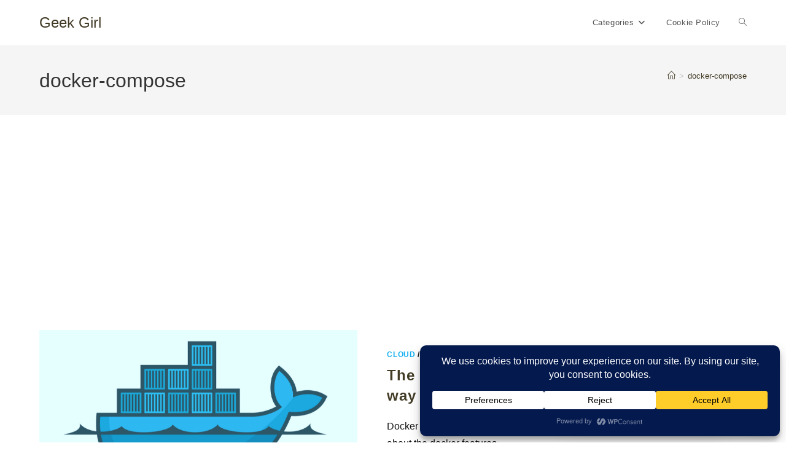

--- FILE ---
content_type: text/html; charset=utf-8
request_url: https://www.google.com/recaptcha/api2/aframe
body_size: 265
content:
<!DOCTYPE HTML><html><head><meta http-equiv="content-type" content="text/html; charset=UTF-8"></head><body><script nonce="DhaIzb3oD2FLTny60KmHcg">/** Anti-fraud and anti-abuse applications only. See google.com/recaptcha */ try{var clients={'sodar':'https://pagead2.googlesyndication.com/pagead/sodar?'};window.addEventListener("message",function(a){try{if(a.source===window.parent){var b=JSON.parse(a.data);var c=clients[b['id']];if(c){var d=document.createElement('img');d.src=c+b['params']+'&rc='+(localStorage.getItem("rc::a")?sessionStorage.getItem("rc::b"):"");window.document.body.appendChild(d);sessionStorage.setItem("rc::e",parseInt(sessionStorage.getItem("rc::e")||0)+1);localStorage.setItem("rc::h",'1769705543626');}}}catch(b){}});window.parent.postMessage("_grecaptcha_ready", "*");}catch(b){}</script></body></html>

--- FILE ---
content_type: text/css
request_url: https://shreyapohekar.com/blogs/wp-content/plugins/ocean-extra/includes/preloader/assets/css/styles/spinner-line.css?ver=2.5.2
body_size: -39
content:
.preloader-spinner-line {
    color: official;
    display: inline-block;
    position: relative;
    width: 80px;
    height: 80px;
}
.preloader-spinner-line div {
    transform-origin: 40px 40px;
    animation: preloader-spinner-line 1.2s linear infinite;
}
.preloader-spinner-line div:after {
    content: " ";
    display: block;
    position: absolute;
    top: 3px;
    left: 37px;
    width: 6px;
    height: 18px;
    border-radius: 20%;
    background: #fff;
}
.preloader-spinner-line div:nth-child(1) {
    transform: rotate(0deg);
    animation-delay: -1.1s;
}
.preloader-spinner-line div:nth-child(2) {
    transform: rotate(30deg);
    animation-delay: -1s;
}
.preloader-spinner-line div:nth-child(3) {
    transform: rotate(60deg);
    animation-delay: -0.9s;
}
.preloader-spinner-line div:nth-child(4) {
    transform: rotate(90deg);
    animation-delay: -0.8s;
}
.preloader-spinner-line div:nth-child(5) {
    transform: rotate(120deg);
    animation-delay: -0.7s;
}
.preloader-spinner-line div:nth-child(6) {
    transform: rotate(150deg);
    animation-delay: -0.6s;
}
.preloader-spinner-line div:nth-child(7) {
    transform: rotate(180deg);
    animation-delay: -0.5s;
}
.preloader-spinner-line div:nth-child(8) {
    transform: rotate(210deg);
    animation-delay: -0.4s;
}
.preloader-spinner-line div:nth-child(9) {
    transform: rotate(240deg);
    animation-delay: -0.3s;
}
.preloader-spinner-line div:nth-child(10) {
    transform: rotate(270deg);
    animation-delay: -0.2s;
}
.preloader-spinner-line div:nth-child(11) {
    transform: rotate(300deg);
    animation-delay: -0.1s;
}
.preloader-spinner-line div:nth-child(12) {
    transform: rotate(330deg);
    animation-delay: 0s;
}

@keyframes preloader-spinner-line {
    0% {
      opacity: 1;
    }
    100% {
      opacity: 0;
    }
}
